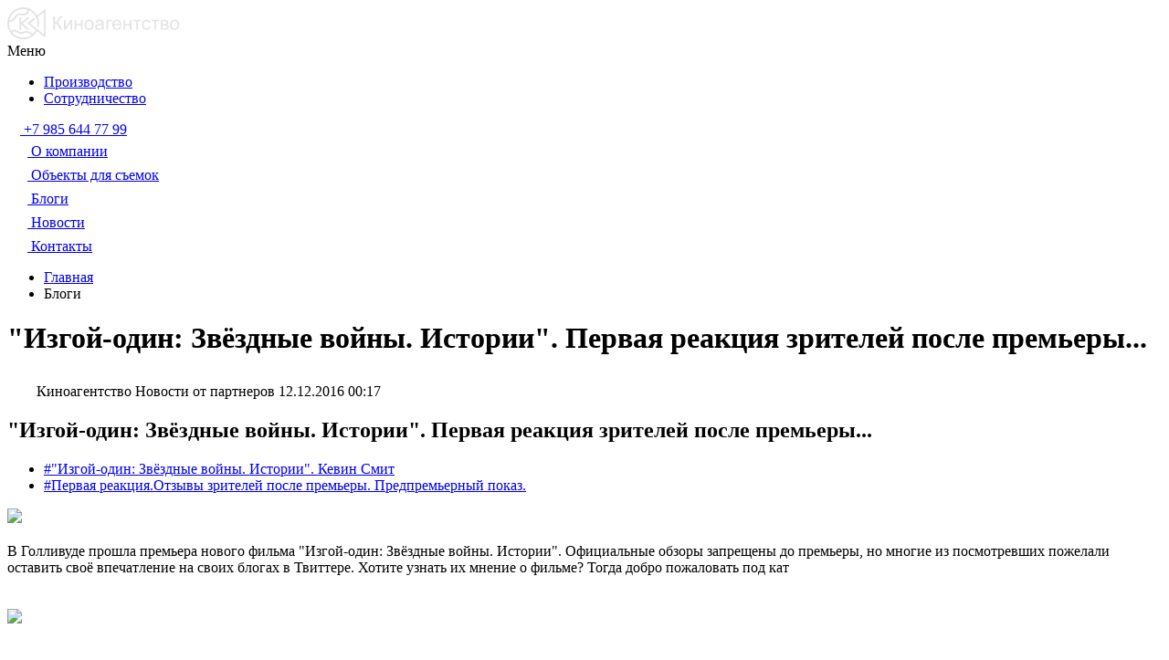

--- FILE ---
content_type: text/html; charset=UTF-8
request_url: https://kinoagentstvo.ru/blogs/izgoyodin-zvyezdnye-voyny-istorii-pervaya-reaktsiya-zriteley-posle-pre/
body_size: 20198
content:
<!DOCTYPE html>
<html lang="ru">
<head>
	<title>Новости: &quot;Изгой-один: Звёздные войны. Истории&quot;. Первая реакция зрителей после премьеры...</title>
	<meta http-equiv="X-UA-Compatible" content="IE=edge" />
	<meta name="viewport" content="width=device-width, initial-scale=1 , maximum-scale=1, user-scalable=0"><!-- responsive -->
	<meta http-equiv="Content-Type" content="text/html; charset=UTF-8" />
<meta name="robots" content="index, follow" />
<meta name="description" content="Интересное про кино в блоге о кино Киноагентства. Актуальные статьи про кино читайте без регистрации. Обзоры проката, новости про кино с фото и др. Свежие новости кинематографа, партнерство в сфере киноиндустрии и др." />
<script data-skip-moving="true">(function(w, d, n) {var cl = "bx-core";var ht = d.documentElement;var htc = ht ? ht.className : undefined;if (htc === undefined || htc.indexOf(cl) !== -1){return;}var ua = n.userAgent;if (/(iPad;)|(iPhone;)/i.test(ua)){cl += " bx-ios";}else if (/Windows/i.test(ua)){cl += ' bx-win';}else if (/Macintosh/i.test(ua)){cl += " bx-mac";}else if (/Linux/i.test(ua) && !/Android/i.test(ua)){cl += " bx-linux";}else if (/Android/i.test(ua)){cl += " bx-android";}cl += (/(ipad|iphone|android|mobile|touch)/i.test(ua) ? " bx-touch" : " bx-no-touch");cl += w.devicePixelRatio && w.devicePixelRatio >= 2? " bx-retina": " bx-no-retina";if (/AppleWebKit/.test(ua)){cl += " bx-chrome";}else if (/Opera/.test(ua)){cl += " bx-opera";}else if (/Firefox/.test(ua)){cl += " bx-firefox";}ht.className = htc ? htc + " " + cl : cl;})(window, document, navigator);</script>


<link href="https://fonts.googleapis.com/css2?family=Roboto:wght@100;300;400;500;700;900&display=swap" type="text/css"  rel="stylesheet" />
<link href="/bitrix/js/ui/design-tokens/dist/ui.design-tokens.min.css?174955861323463" type="text/css"  rel="stylesheet" />
<link href="/bitrix/js/ui/fonts/opensans/ui.font.opensans.min.css?17495577842320" type="text/css"  rel="stylesheet" />
<link href="/bitrix/js/main/popup/dist/main.popup.bundle.min.css?175276304428056" type="text/css"  rel="stylesheet" />
<link href="/bitrix/js/main/loader/dist/loader.bundle.min.css?17469937992029" type="text/css"  rel="stylesheet" />
<link href="/bitrix/js/main/core/css/core_viewer.min.css?174955888458384" type="text/css"  rel="stylesheet" />
<link href="/bitrix/cache/css/s1/kino2025/page_54162670ef22f02ae757044f96007d80/page_54162670ef22f02ae757044f96007d80_v1.css?175803493621243" type="text/css"  rel="stylesheet" />
<link href="/bitrix/cache/css/s1/kino2025/template_6fd236f9a5a1e9d258ee5d8f592b65c7/template_6fd236f9a5a1e9d258ee5d8f592b65c7_v1.css?1761209071243833" type="text/css"  data-template-style="true" rel="stylesheet" />







	<link href="/favicon.ico" rel="shortcut icon" type="image/x-icon" /><!-- favicon -->
	<link rel="preconnect" href="https://fonts.gstatic.com">

		<meta property="og:image" content="https://kinoagentstvo.ru/logo.png">
		
</head>

<body>
	<div id="panel"></div>
	<div id="wrapper" class="wrapper">
		<header id="header" class="site-header">
		<div class="site-header__top-content">
			<!-- logo -->
			<div class="site-logo">
				<a href="/" class="site-logo__link">
					<img class="site-logo__img" src="/local/templates/kino2025/images/logo.svg" alt="Киноагентство"/>
				</a>
			</div>
			<!-- nav-toggle -->
			<div class="nav-toggle">
				<span class="nav-toggle__text">Меню</span>
				<div class="nav-toggle__ico">
					<span class="nav-toggle__line"></span>
					<span class="nav-toggle__line"></span>
					<span class="nav-toggle__line"></span>
				</div>
			</div><!-- //nav-toggle-->
	
		</div><!-- //top-content -->
		<div class="site-header__content">
			<div class="top-line">
				<div class="container">
					<nav class="language nav">
		<ul class="nav__list">
		<li class="nav__item"><a class="nav__link" href="/production/"><span class="nav__text" >Производство</span></a></li>
		<li class="nav__item"><a href="/cooperation/" class="nav__link"><span class="nav__text">Сотрудничество</span></a></li>
	</ul>
</nav><!-- //nav -->					<div class="user-actions">
						<div class="user-actions__list">
							<div class="user-actions__item header-contact">
								<a href="tel:+74959989988" class="header-contact__links">
									<svg class="header-contact__ico" width="14" height="14" viewBox="0 0 14 14" fill="none" xmlns="http://www.w3.org/2000/svg">
										<path d="M13.6861 11.0639L11.524 8.90158C11.0934 8.47267 10.3802 8.4857 9.93459 8.93151L8.84532 10.0205C8.77651 9.9826 8.70527 9.94298 8.63038 9.90095C7.94252 9.51982 7.00107 8.99743 6.01039 8.00602C5.01677 7.01252 4.4939 6.06962 4.1116 5.38132C4.07126 5.3084 4.03261 5.2381 3.99444 5.17133L4.72549 4.44136L5.08491 4.0815C5.53124 3.63505 5.54355 2.92209 5.11391 2.49193L2.95183 0.329365C2.52219 -0.100195 1.80871 -0.0871634 1.36238 0.35929L0.753031 0.972137L0.769682 0.988667C0.56536 1.24938 0.394622 1.55007 0.267564 1.87433C0.15044 2.18299 0.0775198 2.47753 0.0441766 2.77267C-0.241312 5.13943 0.84023 7.30248 3.77539 10.2377C7.83268 14.2947 11.1023 13.9882 11.2434 13.9732C11.5506 13.9365 11.845 13.8631 12.1442 13.7469C12.4657 13.6214 12.7661 13.4509 13.0267 13.247L13.04 13.2588L13.6573 12.6543C14.1027 12.2079 14.1156 11.4948 13.6861 11.0639Z" fill="white"/>
									</svg>
									<span class="header-contact__text">
										+7 985 644 77 99
									</span>
								</a>
							</div>
													</div>
					</div><!-- //top-links -->
				</div>
			</div><!-- //top-line -->

			
<div class="kategorien-nav">
	<div class="kategorien-nav__list">
			<div class="kategorien-nav__item ">
			<a href="/about/" class="kategorien-nav__link">
				<svg class="kategorien-nav__ico" width="22" height="20" viewBox="0 0 22 20" fill="none" xmlns="http://www.w3.org/2000/svg"> 								<path d="M21.8677 10.304C21.6297 9.88093 21.0745 9.72227 20.625 9.98669L17.6106 11.7319L16.8438 12.1814V16.3592L17.5577 16.7823C17.5841 16.7823 17.5841 16.8087 17.6106 16.8087L20.5721 18.5275C20.7043 18.6332 20.8894 18.6861 21.0745 18.6861C21.5769 18.6861 21.9735 18.2895 21.9735 17.7871V14.2439L21.9999 10.7535C21.9999 10.5949 21.9735 10.4362 21.8677 10.304Z" fill="white"/> 								<path d="M4.25743 8.95573C6.61077 8.95573 8.51459 7.0519 8.51459 4.69857C8.51459 2.34523 6.61077 0.441406 4.25743 0.441406C1.90409 0.441406 0.000268468 2.34523 0.000268468 4.69857C-0.0261735 7.0519 1.90409 8.95573 4.25743 8.95573ZM4.25743 2.9534C5.23578 2.9534 6.0026 3.74666 6.0026 4.69857C6.0026 5.67692 5.20934 6.44374 4.25743 6.44374C3.30552 6.44374 2.51226 5.65048 2.51226 4.69857C2.48582 3.72021 3.27908 2.9534 4.25743 2.9534Z" fill="white"/> 								<path d="M15.0457 9.19411C14.3582 9.53785 13.5914 9.74939 12.7717 9.74939C11.7669 9.74939 10.815 9.45853 10.0218 8.92969H7.00736C6.2141 9.45853 5.26219 9.74939 4.2574 9.74939C3.4377 9.74939 2.67088 9.5643 1.98339 9.19411C1.37522 9.53785 0.952148 10.2253 0.952148 10.9657V17.4176C0.952148 18.6075 1.9305 19.5594 3.09395 19.5594H13.9616C15.1515 19.5594 16.1034 18.581 16.1034 17.4176V10.9657C16.077 10.2253 15.6539 9.53785 15.0457 9.19411Z" fill="white"/> 								<path d="M12.7718 8.95573C15.1251 8.95573 17.029 7.0519 17.029 4.69857C17.029 2.34523 15.1251 0.441406 12.7718 0.441406C10.4185 0.441406 8.51465 2.34523 8.51465 4.69857C8.51465 7.0519 10.4185 8.95573 12.7718 8.95573ZM12.7718 2.9534C13.7502 2.9534 14.517 3.74666 14.517 4.69857C14.517 5.67692 13.7237 6.44374 12.7718 6.44374C11.8199 6.44374 11.0266 5.65048 11.0266 4.69857C11.0266 3.72021 11.7935 2.9534 12.7718 2.9534Z" fill="white"/> 							</svg>				<span class="kategorien-nav__text">О компании</span>
			</a>
		</div>		
			<div class="kategorien-nav__item ">
			<a href="/photos/" class="kategorien-nav__link">
				<svg class="kategorien-nav__ico" width="22" height="22" viewBox="0 0 22 22" fill="none" xmlns="http://www.w3.org/2000/svg">                             <path d="M0.951172 17.9557C0.951172 19.0533 1.85361 19.9557 2.95117 19.9557H20C21.0975 19.9557 22 19.0533 22 17.9557V10.5898H0.951172V17.9557ZM8.92678 15.2728V13.0045C8.92678 12.9069 8.95117 12.8094 8.99995 12.7118C9.17068 12.4191 9.51215 12.3459 9.80483 12.4923L11.7804 13.6386L13.7317 14.7606C13.8292 14.8094 13.9024 14.8825 13.9512 14.9801C14.1219 15.2728 14.0243 15.6142 13.7317 15.785L11.8048 16.9069L11.7804 16.9313L9.85361 18.0533C9.75605 18.1264 9.6341 18.1508 9.51215 18.1508C9.19507 18.1508 8.92678 17.8825 8.92678 17.5655V15.2728Z" fill="white"></path>                             <path d="M14.2687 5.614L16.9516 2.3457L14.0979 2.614L11.3906 5.90662L14.2687 5.614Z" fill="white"></path>                             <path d="M9.39074 6.10225L12.0981 2.80957L9.22001 3.10225L6.5127 6.37054L9.39074 6.10225Z" fill="white"></path>                             <path d="M21.9027 4.88267L21.7807 3.71194C21.6832 2.71194 20.7807 1.95584 19.7807 2.0534L18.9515 2.12657L16.2441 5.41926L21.9027 4.88267Z" fill="white"></path>                             <path d="M2.80497 5.88225V6.7603L4.53668 6.58957L7.244 3.29688L2.51229 3.76029C1.90253 3.80907 1.39034 4.17493 1.09766 4.68712H1.63424C2.26839 4.66273 2.80497 5.19932 2.80497 5.88225Z" fill="white"></path>                             <path d="M12.4386 9.93158L9.43857 6.93164H6.53613L9.56052 9.93158H12.4386Z" fill="white"></path>                             <path d="M2.80483 6.93164V7.85847C2.80483 8.51701 2.26824 9.05359 1.60971 9.05359H0.951172V9.93164H7.56093L4.53654 6.93164H2.80483Z" fill="white"></path>                             <path d="M17.3175 9.93158L14.3175 6.93164H11.4395L14.4394 9.93158H17.3175Z" fill="white"></path>                             <path d="M16.3174 6.93164L19.3418 9.93158H22.0003V6.93164H16.3174Z" fill="white"></path>                             <path d="M2.07317 7.85797V5.88236C2.07317 5.61407 1.85366 5.41895 1.60976 5.41895H0.463415C0.195122 5.41895 0 5.63846 0 5.88236V7.85797C0 8.12626 0.219512 8.32138 0.463415 8.32138H1.60976C1.87805 8.32144 2.07317 8.10187 2.07317 7.85797Z" fill="white"></path>                         </svg>				<span class="kategorien-nav__text">Объекты для съемок</span>
			</a>
		</div>		
			<div class="kategorien-nav__item kategorien-nav__item_active">
			<a href="/blogs/" class="kategorien-nav__link">
				<svg class="kategorien-nav__ico" width="22" height="22" viewBox="0 0 22 22" fill="none" xmlns="http://www.w3.org/2000/svg"> 								<g clip-path="url(#clip0)"> 									<path d="M19.3436 5.39064L16.6092 2.65625L11.5176 7.79051L14.2525 10.5252L19.3436 5.39064Z" fill="white"/> 									<path d="M9.06798 12.1312C8.84659 12.6627 9.38034 13.1958 9.91158 12.9738L13.1848 11.2805L10.7597 8.85547L9.06798 12.1312Z" fill="white"/> 									<path d="M21.811 2.92305C22.0628 2.67128 22.0628 2.26324 21.811 2.01147L19.9882 0.188828C19.7364 -0.0629425 19.3284 -0.0629425 19.0766 0.188828L17.5205 1.74493L20.2547 4.47932L21.811 2.92305Z" fill="white"/> 									<path d="M1.9336 18.0898H2.57813V21.3555C2.57813 21.616 2.7349 21.8515 2.97592 21.9508C3.21343 22.05 3.49222 21.9971 3.67836 21.8112L7.39969 18.0898H14.9102C15.9763 18.0898 16.8438 17.2224 16.8438 16.1562V9.75676L14.8106 11.7899C14.6332 11.9675 14.4261 12.1071 14.1938 12.2046L10.5035 14.1181C10.168 14.2629 9.91622 14.314 9.65942 14.314C9.46757 14.314 9.2826 14.277 9.10384 14.2227H4.51172C4.15538 14.2227 3.86719 13.9343 3.86719 13.5781C3.86719 13.2218 4.15538 12.9336 4.51172 12.9336H7.7755C7.64828 12.5116 7.70283 12.0546 7.87823 11.6351L9.86721 7.77231C9.92377 7.62947 10.0636 7.42168 10.2405 7.24493L12.2862 5.19922H1.9336C0.867432 5.19922 0 6.06665 0 7.13281V16.1562C0 17.2224 0.867432 18.0898 1.9336 18.0898Z" fill="white"/> 								</g> 								<defs> 									<clipPath id="clip0"> 										<rect width="22" height="22" fill="white"/> 									</clipPath> 								</defs> 							</svg>				<span class="kategorien-nav__text">Блоги</span>
			</a>
		</div>		
			<div class="kategorien-nav__item ">
			<a href="/last_news/" class="kategorien-nav__link">
				<svg class="kategorien-nav__ico" xmlns="http://www.w3.org/2000/svg" version="1.1" xmlns:xlink="http://www.w3.org/1999/xlink" width="22" height="22" x="0" y="0" viewBox="0 0 384 384" style="enable-background:new 0 0 512 512" xml:space="preserve" class=""><g><path d="M373.332 0H96c-5.89 0-10.668 4.777-10.668 10.668v320a52.81 52.81 0 0 1-10.934 32h256.27c29.441-.031 53.3-23.89 53.332-53.336V10.668C384 4.778 379.223 0 373.332 0zm-64 277.332H160c-5.89 0-10.668-4.773-10.668-10.664S154.109 256 160 256h149.332c5.89 0 10.668 4.777 10.668 10.668s-4.777 10.664-10.668 10.664zm0-64H160c-5.89 0-10.668-4.773-10.668-10.664S154.109 192 160 192h149.332c5.89 0 10.668 4.777 10.668 10.668s-4.777 10.664-10.668 10.664zm0-64H160c-5.89 0-10.668-4.773-10.668-10.664S154.109 128 160 128h149.332c5.89 0 10.668 4.777 10.668 10.668s-4.777 10.664-10.668 10.664zm0-64H160c-5.89 0-10.668-4.773-10.668-10.664S154.109 64 160 64h149.332C315.222 64 320 68.777 320 74.668s-4.777 10.664-10.668 10.664zM53.332 42.668H10.668C4.778 42.668 0 47.441 0 53.332v277.336c0 17.672 14.328 32 32 32s32-14.328 32-32V53.332c0-5.89-4.777-10.664-10.668-10.664zm0 0" fill="#ffffff" opacity="1" data-original="#000000" class=""></path></g></svg>				<span class="kategorien-nav__text">Новости</span>
			</a>
		</div>		
			<div class="kategorien-nav__item ">
			<a href="/contacts/" class="kategorien-nav__link">
				<svg class="kategorien-nav__ico" xmlns="http://www.w3.org/2000/svg" version="1.1" xmlns:xlink="http://www.w3.org/1999/xlink" width="22" height="22" x="0" y="0" viewBox="0 0 512 512" style="enable-background:new 0 0 512 512" xml:space="preserve" class=""><g><path fill-rule="evenodd" d="M189.279 107.079h284.235L304.693 222.812l-114.834-78.723c4.372-11.707 4.409-24.94-.58-37.01zm-74.337 67.172 41.43-25.226c12.295-7.486 16.376-23.458 9.178-35.925l-37.403-64.784c-3.837-6.647-9.645-10.923-17.131-12.613-7.487-1.691-14.567-.326-20.889 4.027L21.915 86.694C-10.554 201.098 135.355 448.778 247.259 477l74.778-35.591c6.93-3.298 11.653-8.748 13.932-16.077s1.48-14.496-2.358-21.143l-37.403-64.784c-7.197-12.467-23.07-16.919-35.701-10.014l-42.561 23.266c-42.09-37.433-91.63-123.238-103.004-178.406zm379.216-52.288L311.443 247.221c-4.275 2.918-9.768 2.69-13.741-.165l-121.3-83.155a50.509 50.509 0 0 1-7.549 5.624l-26.204 15.954c13.767 44.43 47.832 103.432 79.426 137.569l26.919-14.716c24.052-13.148 54.292-4.666 67.997 19.073l23.196 40.176h135.108c10.668 0 19.396-8.728 19.396-19.396v-221.71a19.25 19.25 0 0 0-.533-4.512z" clip-rule="evenodd" fill="#ffffff" opacity="1" data-original="#000000"></path></g></svg>				<span class="kategorien-nav__text">Контакты</span>
			</a>
		</div>		
		</div>
</div>
 
		</div>
	</header><!-- //site-header -->
    <main id="main" class="main ">
		<link href="/bitrix/css/main/font-awesome.css?174699379928777" type="text/css" rel="stylesheet" />
<div class="breadcrumbs" itemprop="http://schema.org/breadcrumb" itemscope itemtype="http://schema.org/BreadcrumbList">
	<div class="container">
	<ul class="breadcrumbs__list">
			<li class="breadcrumbs__item" id="bx_breadcrumb_0" itemprop="itemListElement" itemscope itemtype="http://schema.org/ListItem">
				<a class="breadcrumbs__link" href="/" title="Главная" itemprop="item">
					<span itemprop="name">Главная</span>
				</a>
				<meta itemprop="position" content="1" />
			</li>
			<li class="breadcrumbs__item">
				<span class="breadcrumbs__link">Блоги</span>
			</li></ul></div></div> 
	<div class="page page_blog">
				<div class="main__title">
			<div class="container">
				<h1 class="main__title-text">&quot;Изгой-один: Звёздные войны. Истории&quot;. Первая реакция зрителей после премьеры...</h1>
			</div>
		</div>
				<div class="main__content">
			 
			<div class="section">
				<div class="container">
					<div class="news_header">
	<span class="banner__info banner-info">
		<span class="banner-info__ico">
			<svg width="28" height="23" viewBox="0 0 28 23" fill="none" xmlns="http://www.w3.org/2000/svg">
				<path d="M27.2308 1.71074C27.013 1.6013 26.7551 1.6301 26.5602 1.77986L21.396 5.84648C20.1236 3.58853 18.1176 1.80867 15.6988 0.829452V0.812171L15.1887 0.633609C15.1314 0.616329 15.0741 0.599048 15.0168 0.576008C14.9308 0.547208 14.8506 0.518407 14.7646 0.495367C14.6901 0.472327 14.6156 0.449286 14.5353 0.432006C14.3748 0.385925 14.2144 0.345605 14.0481 0.305284C13.9622 0.282244 13.8762 0.264964 13.7902 0.247683C13.71 0.230403 13.624 0.213123 13.5438 0.201603C13.4521 0.184323 13.3604 0.167042 13.2686 0.149762C13.1884 0.138242 13.1082 0.126722 13.0279 0.115202C12.9305 0.103681 12.8273 0.0864012 12.7299 0.074881C12.6554 0.069121 12.5809 0.0576008 12.5063 0.0518407C12.3917 0.0403206 12.2771 0.0345605 12.1624 0.0230403C12.0994 0.0172802 12.0421 0.0115202 11.979 0.0115202C11.8014 0.00576008 11.6179 0 11.4403 0C11.2569 0 11.0734 0.00576008 10.8958 0.0115202C10.8213 0.0172802 10.7525 0.0230403 10.678 0.0288004C10.5748 0.0345605 10.4716 0.0403206 10.3685 0.0518407C10.271 0.0633609 10.1793 0.074881 10.0819 0.0806411C10.0074 0.0921613 9.92712 0.0979214 9.85261 0.109442C9.74371 0.126722 9.62908 0.144002 9.52018 0.161282C9.4686 0.172802 9.41701 0.178562 9.36543 0.190083C9.2336 0.213123 9.10751 0.241923 8.98141 0.270724C8.96422 0.276484 8.94702 0.276484 8.92983 0.282244C6.87218 0.74881 5.02661 1.76834 3.55359 3.17956C3.5192 3.21412 3.48481 3.24869 3.45042 3.28325C3.37591 3.35813 3.3014 3.43301 3.23262 3.50789C3.18104 3.56549 3.12372 3.61733 3.07214 3.67493C3.01482 3.73829 2.9575 3.79589 2.90019 3.85925C2.83141 3.93413 2.76263 4.01478 2.69385 4.09542C2.65373 4.1415 2.61361 4.19334 2.57349 4.23942C2.48751 4.34886 2.40154 4.4583 2.31557 4.56774C2.29837 4.59078 2.28118 4.61382 2.26398 4.63686C1.82838 5.21863 1.45009 5.84648 1.13486 6.50889C1.13486 6.51465 1.12912 6.52041 1.12912 6.52617C1.05461 6.68169 0.980103 6.84298 0.911324 7.00426C0.905592 7.02154 0.899861 7.03882 0.888397 7.05034C0.82535 7.2001 0.768034 7.35562 0.710718 7.50538C0.704986 7.52843 0.693523 7.55147 0.687792 7.57451C0.636207 7.72427 0.584623 7.87403 0.533038 8.02955C0.527307 8.05259 0.515844 8.08139 0.510112 8.10443C0.464259 8.25996 0.418407 8.41548 0.378285 8.57676C0.372554 8.5998 0.366822 8.61708 0.361091 8.64012C0.315238 8.82444 0.269385 9.00877 0.234995 9.19885L0.166216 9.53869L0.171948 9.54445C0.057316 10.1781 0 10.829 0 11.4971C0 14.2274 0.957177 16.7388 2.54483 18.7145V18.726L2.68239 18.8931C2.77409 19.0025 2.8658 19.1062 2.96324 19.2099C2.96897 19.2156 2.9747 19.2214 2.98043 19.2329C3.09506 19.3596 3.21543 19.4864 3.33579 19.6073C3.34725 19.6188 3.35872 19.6304 3.37018 19.6419C3.49054 19.7628 3.61664 19.8838 3.74273 19.999C3.74846 20.0048 3.75993 20.0163 3.76566 20.022C4.55662 20.7421 5.43929 21.3469 6.385 21.8134C6.42512 21.8365 6.47097 21.8537 6.51109 21.8768C6.61999 21.9286 6.73463 21.9805 6.84926 22.0323C6.91804 22.0611 6.99255 22.0957 7.06133 22.1245C7.15876 22.1648 7.2562 22.2051 7.35937 22.2397C7.45108 22.2742 7.53705 22.3088 7.62876 22.3434C7.71473 22.3722 7.80643 22.4067 7.89241 22.4355C7.99558 22.4701 8.10448 22.5046 8.20765 22.5334C8.28789 22.5565 8.36813 22.5795 8.44837 22.6026C8.563 22.6314 8.68337 22.6659 8.798 22.689C8.87251 22.7062 8.94702 22.7235 9.02153 22.7408C9.14763 22.7696 9.27372 22.7926 9.39982 22.8157C9.4686 22.8272 9.53738 22.8445 9.61189 22.856C9.74371 22.879 9.88127 22.8963 10.0131 22.9136C10.0761 22.9194 10.1449 22.9309 10.208 22.9366C10.3513 22.9539 10.5003 22.9654 10.6436 22.9712C10.7009 22.977 10.7582 22.9827 10.8155 22.9827C11.0161 22.9942 11.2225 23 11.4288 23C11.5836 23 11.7326 22.9942 11.8873 22.9885C11.9389 22.9885 11.9962 22.9827 12.0478 22.977C12.1453 22.9712 12.237 22.9654 12.3344 22.9597C12.4032 22.9539 12.472 22.9482 12.5407 22.9424C12.6152 22.9366 12.6955 22.9251 12.77 22.9194C12.8502 22.9078 12.9305 22.9021 13.0165 22.8906C13.068 22.8848 13.1139 22.8733 13.1597 22.8675C15.2002 22.5507 17.1375 21.6867 18.7423 20.3446L19.2238 19.9414L19.2066 19.9241C20.0606 19.1292 20.8057 18.2019 21.3903 17.1593L26.5488 21.2201C26.6634 21.3123 26.8009 21.3584 26.9385 21.3584C27.0302 21.3584 27.1276 21.3353 27.2194 21.295C27.4372 21.1856 27.5747 20.9667 27.5747 20.719V2.28675C27.5862 2.04483 27.4486 1.82019 27.2308 1.71074ZM1.58192 8.97997C1.58765 8.95116 1.59912 8.92236 1.60485 8.89356C1.63924 8.76108 1.67936 8.6286 1.71948 8.49612C1.72521 8.47308 1.73094 8.4558 1.73667 8.43276C1.78253 8.28876 1.82838 8.14475 1.87996 8.00075C1.87996 7.99499 1.8857 7.98923 1.8857 7.98347C2.16654 7.21162 2.54483 6.48009 2.99189 5.80616C2.99762 5.79464 3.00909 5.78312 3.01482 5.7716C3.09506 5.65064 3.1753 5.53544 3.26128 5.42024C3.27274 5.40296 3.28994 5.38567 3.3014 5.36263C3.38164 5.25319 3.46762 5.14951 3.54786 5.04583C3.56505 5.02279 3.58225 5.00551 3.59944 4.98247C3.68542 4.87303 3.77712 4.76935 3.86883 4.66567C3.88029 4.64839 3.89749 4.63686 3.90895 4.61958C4.00639 4.51014 4.10955 4.40646 4.20699 4.30278C4.27577 4.23366 4.34455 4.1703 4.41333 4.10118C4.44772 4.06662 4.48211 4.03206 4.5165 4.00326C4.59674 3.92837 4.68271 3.85349 4.76296 3.77861C4.78588 3.76133 4.80881 3.73829 4.83174 3.72101C4.92344 3.64037 5.02088 3.55973 5.11832 3.48485C5.12405 3.47909 5.13551 3.47333 5.14124 3.46757C6.42512 2.45379 7.95546 1.7453 9.60616 1.44578C9.65201 1.44002 9.69786 1.4285 9.74371 1.42274C9.83542 1.40546 9.92712 1.39394 10.0246 1.38242C10.0933 1.3709 10.1679 1.36514 10.2366 1.35362C10.3169 1.3421 10.3971 1.33634 10.4774 1.33058C10.5691 1.31906 10.6665 1.3133 10.7582 1.30754C10.8213 1.30178 10.8843 1.29602 10.9416 1.29602C11.1021 1.29026 11.2626 1.2845 11.4231 1.2845C11.6409 1.2845 11.8529 1.29602 12.0707 1.30754C12.1281 1.3133 12.1854 1.3133 12.2427 1.31906C12.4204 1.33058 12.5923 1.35362 12.77 1.37666C12.8101 1.38242 12.8502 1.38818 12.8904 1.39394C13.1082 1.4285 13.326 1.46306 13.538 1.50914C13.561 1.5149 13.5839 1.52066 13.6125 1.52642C13.8074 1.56674 13.9966 1.61858 14.1857 1.67042C14.2086 1.67618 14.2316 1.68194 14.2545 1.6877L13.9622 3.39845C13.8017 3.66917 12.7987 5.06311 9.48006 4.44102C7.10718 3.99174 6.30476 5.18983 5.45075 6.45705C4.9521 7.2001 4.3904 8.04107 3.39311 8.80716C2.51617 9.48109 1.95447 9.37165 1.55326 9.08941C1.56473 9.05485 1.57619 9.01453 1.58192 8.97997ZM12.9018 21.6061C12.8846 21.6061 12.8674 21.6118 12.856 21.6118C12.6324 21.6464 12.4089 21.6694 12.1854 21.6867C12.1624 21.6867 12.1453 21.6867 12.1223 21.6925C11.8931 21.7097 11.6695 21.7155 11.4345 21.7155C11.2569 21.7155 11.0734 21.7097 10.8958 21.6982C10.8499 21.6982 10.8041 21.6925 10.7582 21.6867C10.6264 21.6752 10.4946 21.6694 10.3627 21.6521C10.3111 21.6464 10.2596 21.6406 10.2022 21.6291C10.0819 21.6118 9.95578 21.6003 9.83542 21.5773C9.7781 21.5657 9.72079 21.5542 9.66347 21.5485C9.54884 21.5254 9.43421 21.5081 9.31958 21.4851C9.25653 21.4736 9.19348 21.4563 9.13043 21.439C9.02726 21.416 8.91836 21.3872 8.8152 21.3641C8.74642 21.3469 8.67191 21.3238 8.60313 21.3065C8.51142 21.2777 8.41398 21.2489 8.32228 21.2201C8.24204 21.1971 8.16179 21.1683 8.08728 21.1395C8.00704 21.1107 7.9268 21.0819 7.84656 21.0531C7.76058 21.0185 7.66888 20.984 7.5829 20.9494C7.51985 20.9206 7.45108 20.8976 7.38803 20.8688C7.29059 20.8284 7.19315 20.7824 7.09572 20.7363C7.04413 20.7132 6.99828 20.6902 6.94669 20.6614C6.83779 20.6096 6.72889 20.552 6.62573 20.4944C6.59134 20.4771 6.56268 20.4598 6.52829 20.4425C6.40793 20.3734 6.28756 20.31 6.17293 20.2352C6.16147 20.2294 6.15 20.2236 6.14427 20.2179C5.31892 19.711 4.57381 19.0889 3.92041 18.3747C3.91468 18.3689 3.90895 18.3631 3.90322 18.3574C3.86883 18.3171 3.82871 18.271 3.79432 18.2307C3.80578 17.9599 3.85736 17.6662 4.03504 17.4934C4.20126 17.3263 4.4993 17.263 4.91771 17.2918C5.80611 17.3551 6.43658 17.7238 7.10718 18.1155C8.19045 18.7433 9.41701 19.4576 11.5721 18.6454C13.6985 17.8447 16.0427 18.5532 17.3839 19.7686C16.0771 20.719 14.5353 21.3641 12.9018 21.6061ZM26.3195 19.3942L21.5795 15.6617L16.2777 11.4971L19.6995 8.8014C19.9746 8.58252 20.0262 8.18507 19.8084 7.90283C19.5906 7.62635 19.1951 7.57451 18.9143 7.79339L14.8506 10.9902C14.6958 11.1112 14.6041 11.2955 14.6041 11.4914C14.6041 11.6872 14.6958 11.8715 14.8506 11.9925L20.3758 16.3413C19.8485 17.3206 19.1665 18.1961 18.3698 18.9449C16.7649 17.3954 13.8877 16.4047 11.1308 17.4473C9.53164 18.0463 8.78654 17.6143 7.74339 17.0095C7.01547 16.5833 6.19012 16.1052 5.00942 16.0188C4.21272 15.9612 3.58225 16.1455 3.14665 16.5775C3.03201 16.6927 2.92885 16.8194 2.8486 16.9634C1.84557 15.3794 1.26095 13.5074 1.26095 11.4914C1.26095 11.1227 1.28388 10.7598 1.31827 10.4085C1.58192 10.5179 1.87996 10.5928 2.2124 10.5928C2.76836 10.5928 3.42749 10.3912 4.16114 9.82094C5.32465 8.92812 5.97232 7.95467 6.49963 7.1713C7.31352 5.95592 7.68607 5.3972 9.2508 5.69096C13.9564 6.57225 15.1142 3.95718 15.1601 3.84197L15.1887 3.77285L15.4696 2.11395C19.069 3.68645 21.5967 7.29802 21.5967 11.4856C21.5967 12.171 21.5279 12.8565 21.396 13.5247C21.3273 13.8703 21.5508 14.2044 21.8947 14.2792C22.2386 14.3484 22.571 14.1237 22.6455 13.7781C22.7946 13.0293 22.8748 12.2575 22.8748 11.4914C22.8748 9.90158 22.5538 8.39244 21.9692 7.01002L26.3138 3.58853V19.3942H26.3195Z" fill="white"></path>
				<path d="M15.4869 7.40723H14.226C14.1629 7.40723 14.1056 7.43027 14.0598 7.47059L9.99034 11.0418V7.66067C9.99034 7.51667 9.87571 7.40723 9.73815 7.40723H8.99877C8.86121 7.40723 8.74658 7.52243 8.74658 7.66067V15.9437C8.74658 16.0877 8.86121 16.1971 8.99877 16.1971H9.73242C9.86997 16.1971 9.98461 16.0819 9.98461 15.9437V12.1247L14.0197 16.128C14.0655 16.1741 14.1286 16.2029 14.1973 16.2029H15.4583C15.5615 16.2029 15.6532 16.1395 15.6933 16.0416C15.7334 15.9437 15.7105 15.8342 15.636 15.7593L11.2742 11.5602L15.6474 7.85651C15.7277 7.78739 15.7563 7.67219 15.7219 7.57427C15.6875 7.47635 15.5901 7.40723 15.4869 7.40723Z" fill="white"></path>
			</svg>
		</span>
		<span class="banner-info__content">
			<span class="banner-info__text">Киноагентство Новости от партнеров </span>
			<span class="banner-info__date">12.12.2016 00:17</span>
		</span>
	</span>
	<h2 class="banner__title">&quot;Изгой-один: Звёздные войны. Истории&quot;. Первая реакция зрителей после премьеры...</h2>
			<ul class="tags__list">
		
			<li class="tags__item">
				<a href="/blogs/?tags=%26quot%3B%D0%98%D0%B7%D0%B3%D0%BE%D0%B9-%D0%BE%D0%B4%D0%B8%D0%BD%3A+%D0%97%D0%B2%D1%91%D0%B7%D0%B4%D0%BD%D1%8B%D0%B5+%D0%B2%D0%BE%D0%B9%D0%BD%D1%8B.+%D0%98%D1%81%D1%82%D0%BE%D1%80%D0%B8%D0%B8%26quot%3B.+%D0%9A%D0%B5%D0%B2%D0%B8%D0%BD+%D0%A1%D0%BC%D0%B8%D1%82" class="tags__link">#&quot;Изгой-один: Звёздные войны. Истории&quot;. Кевин Смит</a>
			</li>
		
			<li class="tags__item">
				<a href="/blogs/?tags=%D0%9F%D0%B5%D1%80%D0%B2%D0%B0%D1%8F+%D1%80%D0%B5%D0%B0%D0%BA%D1%86%D0%B8%D1%8F.%D0%9E%D1%82%D0%B7%D1%8B%D0%B2%D1%8B+%D0%B7%D1%80%D0%B8%D1%82%D0%B5%D0%BB%D0%B5%D0%B9+%D0%BF%D0%BE%D1%81%D0%BB%D0%B5+%D0%BF%D1%80%D0%B5%D0%BC%D1%8C%D0%B5%D1%80%D1%8B.+%D0%9F%D1%80%D0%B5%D0%B4%D0%BF%D1%80%D0%B5%D0%BC%D1%8C%D0%B5%D1%80%D0%BD%D1%8B%D0%B9+%D0%BF%D0%BE%D0%BA%D0%B0%D0%B7." class="tags__link">#Первая реакция.Отзывы зрителей после премьеры. Предпремьерный показ.</a>
			</li>
				</ul>
	</div>
<div class="section__content">
	<div class="post">
			
							<img src="http://ic.pics.livejournal.com/dubikvit/65747770/2785694/2785694_900.jpg" id="popup_880872891" border="0" data-bx-viewer="image" data-bx-src="http://ic.pics.livejournal.com/dubikvit/65747770/2785694/2785694_900.jpg" /><br /><br /> В Голливуде прошла премьера нового фильма "Изгой-один: Звёздные войны. Истории". Официальные обзоры запрещены до премьеры, но многие из посмотревших пожелали оставить своё впечатление на своих блогах в Твиттере. Хотите узнать их мнение о фильме? Тогда добро пожаловать под кат<br /><br /><br /><img src="http://ic.pics.livejournal.com/dubikvit/65747770/2783283/2783283_600.jpg" id="popup_876414525" border="0" data-bx-viewer="image" data-bx-src="http://ic.pics.livejournal.com/dubikvit/65747770/2783283/2783283_600.jpg" /><br /><br /><br />Я только что посмотрел "Изгой-один". Я хочу сказать, что это... это наверное лучший фильм "Звездных в<br />ойн"!!! Жду не дождусь ...<br /><img src="http://ic.pics.livejournal.com/dubikvit/65747770/2783566/2783566_600.jpg" id="popup_294755844" border="0" data-bx-viewer="image" data-bx-src="http://ic.pics.livejournal.com/dubikvit/65747770/2783566/2783566_600.jpg" /><br /><br />"Изгой-один". Это было потрясающе!<br /><br /><br /><br /><img src="http://ic.pics.livejournal.com/dubikvit/65747770/2783845/2783845_600.jpg" id="popup_1525496639" border="0" data-bx-viewer="image" data-bx-src="http://ic.pics.livejournal.com/dubikvit/65747770/2783845/2783845_600.jpg" /><br /><br />"Изгой-один" = отлично! Люди вокруг меня говорят, что он лучше "Пробуждения силы". Поздравляю Disney (Lucasfilm)<br /><br /><br /><img src="http://ic.pics.livejournal.com/dubikvit/65747770/2784227/2784227_600.jpg" id="popup_1327691223" border="0" data-bx-viewer="image" data-bx-src="http://ic.pics.livejournal.com/dubikvit/65747770/2784227/2784227_600.jpg" /><br /><br />Поздравляем #GarethEdwards за действительно удивительный фильм! Благодарим Вас за слова вдохновения!<br /><br /><br /><img src="http://ic.pics.livejournal.com/dubikvit/65747770/2784482/2784482_600.jpg" id="popup_1000689011" border="0" data-bx-viewer="image" data-bx-src="http://ic.pics.livejournal.com/dubikvit/65747770/2784482/2784482_600.jpg" /><br /><br />Это было на самом деле ИЗУМИТЕЛЬНО!!! Супер весело и интересно. Связи с эпизодом 4 великолепны<br /><br /><br /><img src="http://ic.pics.livejournal.com/dubikvit/65747770/2784555/2784555_600.jpg" id="popup_647698312" border="0" data-bx-viewer="image" data-bx-src="http://ic.pics.livejournal.com/dubikvit/65747770/2784555/2784555_600.jpg" /><br /><br />"Изгой-один". Сеанс только что закончился. О Мой Бог!<br /><br /><br /><img src="http://ic.pics.livejournal.com/dubikvit/65747770/2784991/2784991_600.jpg" id="popup_1511555897" border="0" data-bx-viewer="image" data-bx-src="http://ic.pics.livejournal.com/dubikvit/65747770/2784991/2784991_600.jpg" /><br /><br />Когда последний раз мне нравились "Звёздные войны" так же как "Изгой-один", был 1977 год<br /><br /><br /><img src="http://ic.pics.livejournal.com/dubikvit/65747770/2785263/2785263_600.jpg" id="popup_1241939192" border="0" data-bx-viewer="image" data-bx-src="http://ic.pics.livejournal.com/dubikvit/65747770/2785263/2785263_600.jpg" /><br /><br />Ситх господень! "Изгой-один" просто невероятно классное кино! Нет, правда уровня "Империя наносит ответный удар"! Великолепная часть вселенной "Звёздных войн"<br /><br /><br /><img src="http://ic.pics.livejournal.com/dubikvit/65747770/2785466/2785466_600.jpg" id="popup_157113296" border="0" data-bx-viewer="image" data-bx-src="http://ic.pics.livejournal.com/dubikvit/65747770/2785466/2785466_600.jpg" /><br /><br />"Изгой-один" - это ФАНТАСТИКА! Невероятное действие, как планетарное так и межзвездное - выглядит шикарно. Самое главное, что это чувствуется, как Star Wars<br /><br /><br />Ну и так далее. Похоже, если судить по этим отзывам, фильм удался. Смущает одно. Это предпремьерный показ. На нём были люди, так сказать приближенные. Например из представленных выше отзывов есть режиссеры (Кевин Смит), актеры (Рэйн Уилсон, Уил Уитон), кинокритики (Борис Кит, Скотт Файнберг). Это вполне может быть один из рекламных ходов перед премьерой<br /><br /><img src="http://ic.pics.livejournal.com/dubikvit/65747770/2785935/2785935_900.jpg" id="popup_675366225" border="0" data-bx-viewer="image" data-bx-src="http://ic.pics.livejournal.com/dubikvit/65747770/2785935/2785935_900.jpg" /><br /><br /><br /><B><noindex><a href="http://Источники...http://dubikvit.livejournal.com/500960.html" target="_blank" rel="nofollow">Источник</a></noindex></B>			</div>

			<div class="post__socials socials">
			<span class="socials__title">Поделиться</span>
			<noindex>
			<ul class="social-list social-list_tertiary"><li class="social-item"><a href="http://www.facebook.com/share.php?u=https://www.kinoagentstvo.ru/blogs/izgoyodin-zvyezdnye-voyny-istorii-pervaya-reaktsiya-zriteley-posle-pre/&t=&quot;Изгой-один: Звёздные войны. Истории&quot;. Первая реакция зрителей после премьеры..." onclick="return fbs_click('https://www.kinoagentstvo.ru/blogs/izgoyodin-zvyezdnye-voyny-istorii-pervaya-reaktsiya-zriteley-posle-pre/', '&quot;Изгой-один: Звёздные войны. Истории&quot;. Первая реакция зрителей после премьеры...');" target="_blank" class="facebook" title="Facebook"></a>
</li><li class="social-item"><a href="http://twitter.com/home/?status=https://www.kinoagentstvo.ru/blogs/izgoyodin-zvyezdnye-voyny-istorii-pervaya-reaktsiya-zriteley-posle-pre/+&quot;Изгой-один: Звёздные войны. Истории&quot;. Первая реакция зрителей после премьеры..." onclick="return twitter_click_1('https://www.kinoagentstvo.ru/blogs/izgoyodin-zvyezdnye-voyny-istorii-pervaya-reaktsiya-zriteley-posle-pre/');" target="_blank" class="twitter" title="Twitter"></a>
</li><li class="social-item"><a href="http://vkontakte.ru/share.php?url=https://www.kinoagentstvo.ru/blogs/izgoyodin-zvyezdnye-voyny-istorii-pervaya-reaktsiya-zriteley-posle-pre/" onclick="return vk_click('https://www.kinoagentstvo.ru/blogs/izgoyodin-zvyezdnye-voyny-istorii-pervaya-reaktsiya-zriteley-posle-pre/');" target="_blank" class="vk" title="ВКонтакте"></a>
</li></ul>			</noindex>
		</div>
		</div><div class="post__comments comments">
</div>
<br>
					</div>
			</div>
		</div>
	</div>
	    </main><!-- //middle -->
    <!-- partial:parts/_footer.html -->
    <footer id="footer" class="site-footer">
        <div class="site-footer__company-name">kinoagentstvo.ru</div>
		<div class="container">
			<div class="site-footer__content">
				<div class="row">
					<div class="col col-3 col-tab-12">
						<div class="site-footer__info">
							    <div class="site-sooter__widgets widgets">
        <div class="widgets__list">
							                                    <div class="widgets__item" id="bx_3218110189_366419">
						                            <a href="/" class="widgets__link">
						
                            <img class="widgets__img" src="/upload/iblock/d10/8qqa2o258pjbndeom53qi3wq9it0k6j2.jpg" alt="Баннер 1" title="Баннер 1">

						                            </a>
						                    </div>
                							                                    <div class="widgets__item" id="bx_3218110189_366420">
						
                            <img class="widgets__img" src="/upload/iblock/a65/6ksrbdhjfwgnq182ggawg344xmwtk3cv.jpg" alt="Баннер 2" title="Баннер 2">

						                    </div>
                			        </div>
    </div>
                            <div class="socials">
								<ul class="social-list social-list_secondary">
									<li class="social-item">
										<a href="https://vk.com/kinoagentstvo" target="_blank" class="social-item__link">
											<svg width="24" height="14" viewBox="0 0 24 14" fill="none" xmlns="http://www.w3.org/2000/svg">
												<path d="M23.0063 11.2106C22.2918 10.3536 21.4509 9.6221 20.6552 8.84536C19.9374 8.14523 19.8922 7.73908 20.4692 6.931C21.0989 6.04906 21.7762 5.20094 22.4117 4.32298C23.0048 3.50247 23.6112 2.6842 23.9234 1.70177C24.1213 1.07675 23.9462 0.800677 23.3053 0.691242C23.1949 0.672091 23.0807 0.671097 22.9683 0.671097L19.1657 0.66662C18.6974 0.659656 18.4384 0.863851 18.2728 1.27896C18.0492 1.84006 17.8186 2.40066 17.5523 2.94211C16.9479 4.16977 16.2729 5.35639 15.3265 6.3612C15.1178 6.5828 14.887 6.86286 14.5383 6.74745C14.1021 6.58827 13.9735 5.86949 13.9807 5.62649L13.977 1.23742C13.8924 0.61041 13.7534 0.330855 13.1309 0.208984L9.18077 0.209731C8.6535 0.209731 8.38911 0.413428 8.10757 0.743224C7.94516 0.933739 7.89616 1.05735 8.22994 1.12052C8.88555 1.24488 9.25489 1.66919 9.35288 2.32654C9.51007 3.37687 9.49913 4.43142 9.4086 5.48597C9.38198 5.79388 9.32901 6.10104 9.20689 6.38856C9.01587 6.84047 8.70747 6.9325 8.30231 6.65443C7.93546 6.40273 7.67779 6.04757 7.42559 5.69091C6.47824 4.35233 5.72239 2.90879 5.10608 1.39187C4.928 0.953637 4.62083 0.688009 4.15648 0.680797C3.01563 0.66264 1.87452 0.659656 0.733667 0.681791C0.0472135 0.694724 -0.157479 1.028 0.122077 1.65029C1.36466 4.41426 2.74776 7.10137 4.55318 9.54923C5.48014 10.8055 6.54439 11.9145 7.91929 12.7004C9.47749 13.5913 11.1548 13.8595 12.9214 13.7769C13.7487 13.7381 13.9971 13.5229 14.0354 12.6985C14.0613 12.1344 14.1252 11.5735 14.4035 11.0666C14.6766 10.5692 15.0902 10.4744 15.567 10.7838C15.8055 10.9388 16.0065 11.136 16.1963 11.344C16.6619 11.8533 17.1108 12.3781 17.5941 12.8703C18.2002 13.4871 18.9182 13.8515 19.821 13.7771L23.316 13.7779C23.8791 13.7411 24.1711 13.0506 23.8477 12.4221C23.6207 11.9819 23.3227 11.5899 23.0063 11.2106Z" fill="white"/>
											</svg>
										</a>
									</li>
	
									<li class="social-item">
										<a href="https://t.me/kinoagentstvonews" class="social-item__link" target="_blank">
											<svg xmlns="http://www.w3.org/2000/svg" version="1.1" xmlns:xlink="http://www.w3.org/1999/xlink" width="22" height="22" x="0" y="0" viewBox="0 0 100 100" style="enable-background:new 0 0 512 512" xml:space="preserve" class=""><g><path d="M89.442 11.418c-12.533 5.19-66.27 27.449-81.118 33.516-9.958 3.886-4.129 7.529-4.129 7.529s8.5 2.914 15.786 5.1 11.172-.243 11.172-.243l34.244-23.073c12.143-8.257 9.229-1.457 6.315 1.457-6.315 6.315-16.758 16.272-25.501 24.287-3.886 3.4-1.943 6.315-.243 7.772 6.315 5.343 23.558 16.272 24.53 17.001 5.131 3.632 15.223 8.861 16.758-2.186l6.072-38.13c1.943-12.872 3.886-24.773 4.129-28.173.728-8.257-8.015-4.857-8.015-4.857z" fill="#000000" opacity="1" data-original="#000000"></path></g></svg>
										</a>
									</li>
								</ul>
							</div>
						</div>
					</div>
					<div class="col col-3 col-tab-12">
						
<nav class="footer-nav">
	<ul class="footer-nav__list footer-nav__list_top-nav">
			<li class="footer-nav__item"><a href="/about/" class="footer-nav__link">О компании</a></li>
			<li class="footer-nav__item"><a href="/photos/" class="footer-nav__link">Объекты для съемок</a></li>
			<li class="footer-nav__item"><a href="/blogs/" class="footer-nav__link">Блоги</a></li>
			<li class="footer-nav__item"><a href="/last_news/" class="footer-nav__link">Новости</a></li>
			<li class="footer-nav__item"><a href="/contacts/" class="footer-nav__link">Контакты</a></li>
		</ul>
</nav>
 
					</div>
					<div class="col col-3 col-tab-12">
						 
					</div>
					<div class="col col-3 col-tab-12">
						
<nav class="footer-nav">
	<ul class="footer-nav__list ">
			<li class="footer-nav__item"><a href="/rules/" class="footer-nav__link">Правила сайта</a></li>
			<li class="footer-nav__item"><a href="/rightsholders/" class="footer-nav__link">Правообладателям</a></li>
			<li class="footer-nav__item"><a href="/privacy_policy/" class="footer-nav__link">Политика конфиденциальности</a></li>
			<li class="footer-nav__item"><a href="/pomoch-proektu/" class="footer-nav__link">Помочь проекту</a></li>
		</ul>
</nav>
 
						<div class="site-footer__contact">
						<a href="tel:+79856447799" class="site-footer__contact-link">+7 985 644 77 99</a>						</div>
						<div class="copy">
						© Инфопортал Киноагентство 2009-2026<br> Все права зарегистрированы.						</div>
					</div>
				</div>
			</div>
		</div><!-- //container -->
	</footer><!-- //footer -->
	</div>
	<div id="scrollToTop"></div>
<!-- Yandex.Metrika counter -->
<noscript><div><img src="https://mc.yandex.ru/watch/26107554" style="position:absolute; left:-9999px;" alt="" /></div></noscript>
<!-- /Yandex.Metrika counter -->
<script>if(!window.BX)window.BX={};if(!window.BX.message)window.BX.message=function(mess){if(typeof mess==='object'){for(let i in mess) {BX.message[i]=mess[i];} return true;}};</script>
<script>(window.BX||top.BX).message({"JS_CORE_LOADING":"Загрузка...","JS_CORE_NO_DATA":"- Нет данных -","JS_CORE_WINDOW_CLOSE":"Закрыть","JS_CORE_WINDOW_EXPAND":"Развернуть","JS_CORE_WINDOW_NARROW":"Свернуть в окно","JS_CORE_WINDOW_SAVE":"Сохранить","JS_CORE_WINDOW_CANCEL":"Отменить","JS_CORE_WINDOW_CONTINUE":"Продолжить","JS_CORE_H":"ч","JS_CORE_M":"м","JS_CORE_S":"с","JSADM_AI_HIDE_EXTRA":"Скрыть лишние","JSADM_AI_ALL_NOTIF":"Показать все","JSADM_AUTH_REQ":"Требуется авторизация!","JS_CORE_WINDOW_AUTH":"Войти","JS_CORE_IMAGE_FULL":"Полный размер"});</script><script src="/bitrix/js/main/core/core.min.js?1754558866229643"></script><script>BX.Runtime.registerExtension({"name":"main.core","namespace":"BX","loaded":true});</script>
<script>BX.setJSList(["\/bitrix\/js\/main\/core\/core_ajax.js","\/bitrix\/js\/main\/core\/core_promise.js","\/bitrix\/js\/main\/polyfill\/promise\/js\/promise.js","\/bitrix\/js\/main\/loadext\/loadext.js","\/bitrix\/js\/main\/loadext\/extension.js","\/bitrix\/js\/main\/polyfill\/promise\/js\/promise.js","\/bitrix\/js\/main\/polyfill\/find\/js\/find.js","\/bitrix\/js\/main\/polyfill\/includes\/js\/includes.js","\/bitrix\/js\/main\/polyfill\/matches\/js\/matches.js","\/bitrix\/js\/ui\/polyfill\/closest\/js\/closest.js","\/bitrix\/js\/main\/polyfill\/fill\/main.polyfill.fill.js","\/bitrix\/js\/main\/polyfill\/find\/js\/find.js","\/bitrix\/js\/main\/polyfill\/matches\/js\/matches.js","\/bitrix\/js\/main\/polyfill\/core\/dist\/polyfill.bundle.js","\/bitrix\/js\/main\/core\/core.js","\/bitrix\/js\/main\/polyfill\/intersectionobserver\/js\/intersectionobserver.js","\/bitrix\/js\/main\/lazyload\/dist\/lazyload.bundle.js","\/bitrix\/js\/main\/polyfill\/core\/dist\/polyfill.bundle.js","\/bitrix\/js\/main\/parambag\/dist\/parambag.bundle.js"]);
</script>
<script>BX.Runtime.registerExtension({"name":"fx","namespace":"window","loaded":true});</script>
<script>BX.Runtime.registerExtension({"name":"ui.design-tokens","namespace":"window","loaded":true});</script>
<script>BX.Runtime.registerExtension({"name":"ui.fonts.opensans","namespace":"window","loaded":true});</script>
<script>BX.Runtime.registerExtension({"name":"ls","namespace":"window","loaded":true});</script>
<script>BX.Runtime.registerExtension({"name":"main.popup","namespace":"BX.Main","loaded":true});</script>
<script>BX.Runtime.registerExtension({"name":"popup","namespace":"window","loaded":true});</script>
<script>BX.Runtime.registerExtension({"name":"main.loader","namespace":"BX","loaded":true});</script>
<script>BX.Runtime.registerExtension({"name":"loader","namespace":"window","loaded":true});</script>
<script>(window.BX||top.BX).message({"DISK_MYOFFICE":false});(window.BX||top.BX).message({"JS_CORE_VIEWER_DOWNLOAD":"Скачать","JS_CORE_VIEWER_EDIT":"Редактировать","JS_CORE_VIEWER_DESCR_AUTHOR":"Автор","JS_CORE_VIEWER_DESCR_LAST_MODIFY":"Последние изменения","JS_CORE_VIEWER_TOO_BIG_FOR_VIEW":"Файл слишком большой для просмотра","JS_CORE_VIEWER_OPEN_WITH_GVIEWER":"Открыть файл в Google Viewer","JS_CORE_VIEWER_IFRAME_DESCR_ERROR":"К сожалению, не удалось открыть документ.","JS_CORE_VIEWER_IFRAME_PROCESS_SAVE_DOC":"Сохранение документа","JS_CORE_VIEWER_IFRAME_UPLOAD_DOC_TO_GOOGLE":"Загрузка документа","JS_CORE_VIEWER_IFRAME_CONVERT_ACCEPT":"Конвертировать","JS_CORE_VIEWER_IFRAME_CONVERT_DECLINE":"Отменить","JS_CORE_VIEWER_IFRAME_CONVERT_TO_NEW_FORMAT":"Документ будет сконвертирован в docx, xls, pptx, так как имеет старый формат.","JS_CORE_VIEWER_IFRAME_DESCR_SAVE_DOC":"Сохранить документ?","JS_CORE_VIEWER_IFRAME_SAVE_DOC":"Сохранить","JS_CORE_VIEWER_IFRAME_DISCARD_DOC":"Отменить изменения","JS_CORE_VIEWER_IFRAME_CHOICE_SERVICE_EDIT":"Редактировать с помощью","JS_CORE_VIEWER_IFRAME_SET_DEFAULT_SERVICE_EDIT":"Использовать для всех файлов","JS_CORE_VIEWER_IFRAME_CHOICE_SERVICE_EDIT_ACCEPT":"Применить","JS_CORE_VIEWER_IFRAME_CHOICE_SERVICE_EDIT_DECLINE":"Отменить","JS_CORE_VIEWER_IFRAME_UPLOAD_NEW_VERSION_IN_COMMENT":"Загрузил новую версию файла","JS_CORE_VIEWER_SERVICE_GOOGLE_DRIVE":"Google Docs","JS_CORE_VIEWER_SERVICE_SKYDRIVE":"MS Office Online","JS_CORE_VIEWER_IFRAME_CANCEL":"Отмена","JS_CORE_VIEWER_IFRAME_DESCR_SAVE_DOC_F":"В одном из окон вы редактируете данный документ. Если вы завершили работу над документом, нажмите \u0022#SAVE_DOC#\u0022, чтобы загрузить измененный файл на портал.","JS_CORE_VIEWER_SAVE":"Сохранить","JS_CORE_VIEWER_EDIT_IN_SERVICE":"Редактировать в #SERVICE#","JS_CORE_VIEWER_NOW_EDITING_IN_SERVICE":"Редактирование в #SERVICE#","JS_CORE_VIEWER_SAVE_TO_OWN_FILES_MSGVER_1":"Сохранить на Битрикс24.Диск","JS_CORE_VIEWER_DOWNLOAD_TO_PC":"Скачать на локальный компьютер","JS_CORE_VIEWER_GO_TO_FILE":"Перейти к файлу","JS_CORE_VIEWER_DESCR_SAVE_FILE_TO_OWN_FILES":"Файл #NAME# успешно сохранен\u003Cbr\u003Eв папку \u0022Файлы\\Сохраненные\u0022","JS_CORE_VIEWER_DESCR_PROCESS_SAVE_FILE_TO_OWN_FILES":"Файл #NAME# сохраняется\u003Cbr\u003Eна ваш \u0022Битрикс24.Диск\u0022","JS_CORE_VIEWER_HISTORY_ELEMENT":"История","JS_CORE_VIEWER_VIEW_ELEMENT":"Просмотреть","JS_CORE_VIEWER_THROUGH_VERSION":"Версия #NUMBER#","JS_CORE_VIEWER_THROUGH_LAST_VERSION":"Последняя версия","JS_CORE_VIEWER_DISABLE_EDIT_BY_PERM":"Автор не разрешил вам редактировать этот документ","JS_CORE_VIEWER_IFRAME_UPLOAD_NEW_VERSION_IN_COMMENT_F":"Загрузила новую версию файла","JS_CORE_VIEWER_IFRAME_UPLOAD_NEW_VERSION_IN_COMMENT_M":"Загрузил новую версию файла","JS_CORE_VIEWER_IFRAME_CONVERT_TO_NEW_FORMAT_EX":"Документ будет сконвертирован в формат #NEW_FORMAT#, так как текущий формат #OLD_FORMAT# является устаревшим.","JS_CORE_VIEWER_CONVERT_TITLE":"Конвертировать в #NEW_FORMAT#?","JS_CORE_VIEWER_CREATE_IN_SERVICE":"Создать с помощью #SERVICE#","JS_CORE_VIEWER_NOW_CREATING_IN_SERVICE":"Создание документа в #SERVICE#","JS_CORE_VIEWER_SAVE_AS":"Сохранить как","JS_CORE_VIEWER_CREATE_DESCR_SAVE_DOC_F":"В одном из окон вы создаете новый документ. Если вы завершили работу над документом, нажмите \u0022#SAVE_AS_DOC#\u0022, чтобы перейти к добавлению документа на портал.","JS_CORE_VIEWER_NOW_DOWNLOAD_FROM_SERVICE":"Загрузка документа из #SERVICE#","JS_CORE_VIEWER_EDIT_IN_LOCAL_SERVICE":"Редактировать на моём компьютере","JS_CORE_VIEWER_EDIT_IN_LOCAL_SERVICE_SHORT":"Редактировать на #SERVICE#","JS_CORE_VIEWER_SERVICE_LOCAL":"моём компьютере","JS_CORE_VIEWER_DOWNLOAD_B24_DESKTOP":"Скачать","JS_CORE_VIEWER_SERVICE_LOCAL_INSTALL_DESKTOP_MSGVER_1":"Для эффективного редактирования документов на компьютере, установите приложение для компьютера и подключите Битрикс24.Диск","JS_CORE_VIEWER_SHOW_FILE_DIALOG_OAUTH_NOTICE":"Для просмотра файла, пожалуйста, авторизуйтесь в своем аккаунте \u003Ca id=\u0022bx-js-disk-run-oauth-modal\u0022 href=\u0022#\u0022\u003E#SERVICE#\u003C\/a\u003E.","JS_CORE_VIEWER_SERVICE_OFFICE365":"Office365","JS_CORE_VIEWER_DOCUMENT_IS_LOCKED_BY":"Документ заблокирован на редактирование","JS_CORE_VIEWER_SERVICE_MYOFFICE":"МойОфис","JS_CORE_VIEWER_OPEN_PDF_PREVIEW":"Просмотреть pdf-версию файла","JS_CORE_VIEWER_AJAX_ACCESS_DENIED":"Не хватает прав для просмотра файла. Попробуйте обновить страницу.","JS_CORE_VIEWER_AJAX_CONNECTION_FAILED":"При попытке открыть файл возникла ошибка. Пожалуйста, попробуйте позже.","JS_CORE_VIEWER_AJAX_OPEN_NEW_TAB":"Открыть в новом окне","JS_CORE_VIEWER_AJAX_PRINT":"Распечатать","JS_CORE_VIEWER_TRANSFORMATION_IN_PROCESS":"Документ сохранён. Мы готовим его к показу.","JS_CORE_VIEWER_IFRAME_ERROR_TITLE":"Не удалось открыть документ","JS_CORE_VIEWER_DOWNLOAD_B24_DESKTOP_FULL":"Скачать приложение","JS_CORE_VIEWER_DOWNLOAD_DOCUMENT":"Скачать документ","JS_CORE_VIEWER_IFRAME_ERROR_COULD_NOT_VIEW":"К сожалению, не удалось просмотреть документ.","JS_CORE_VIEWER_ACTIONPANEL_MORE":"Ещё"});</script>
<script>BX.Runtime.registerExtension({"name":"viewer","namespace":"window","loaded":true});</script>
<script>(window.BX||top.BX).message({"LANGUAGE_ID":"ru","FORMAT_DATE":"DD.MM.YYYY","FORMAT_DATETIME":"DD.MM.YYYY HH:MI:SS","COOKIE_PREFIX":"BITRIX_SM","SERVER_TZ_OFFSET":"10800","UTF_MODE":"Y","SITE_ID":"s1","SITE_DIR":"\/","USER_ID":"","SERVER_TIME":1768989911,"USER_TZ_OFFSET":0,"USER_TZ_AUTO":"Y","bitrix_sessid":"3411e819328a2add91bd4e4bbbcbbe9a"});</script><script  src="/bitrix/cache/js/s1/kino2025/kernel_main/kernel_main_v1.js?1759490584186383"></script>
<script src="/bitrix/js/main/jquery/jquery-2.2.4.min.js?174955772785578"></script>
<script src="/bitrix/js/main/core/core_ls.min.js?17527629792683"></script>
<script src="/bitrix/js/main/popup/dist/main.popup.bundle.min.js?175803484767261"></script>
<script src="/bitrix/js/main/loader/dist/loader.bundle.min.js?17495588844392"></script>
<script src="/bitrix/js/main/core/core_viewer.min.js?175455886699239"></script>
<script>BX.setJSList(["\/bitrix\/js\/main\/core\/core_fx.js","\/bitrix\/js\/main\/session.js","\/bitrix\/js\/main\/pageobject\/dist\/pageobject.bundle.js","\/bitrix\/js\/main\/core\/core_window.js","\/bitrix\/js\/main\/date\/main.date.js","\/bitrix\/js\/main\/core\/core_date.js","\/bitrix\/js\/main\/utils.js","\/bitrix\/js\/main\/core\/core_uf.js","\/bitrix\/js\/main\/core\/core_timer.js","\/bitrix\/js\/main\/dd.js","\/local\/templates\/kino2025\/components\/bitrix\/news\/posts\/bitrix\/news.detail\/.default\/script.js","\/local\/templates\/kino2025\/components\/bitrix\/main.share\/.default\/script.js","\/local\/templates\/kino2025\/components\/bitrix\/news\/posts\/bitrix\/forum.topic.reviews\/.default\/script.js","\/local\/templates\/kino2025\/js\/libs.js","\/local\/templates\/kino2025\/js\/main.js"]);</script>
<script>BX.setCSSList(["\/local\/templates\/kino2025\/components\/bitrix\/news\/posts\/bitrix\/news.detail\/.default\/style.css","\/local\/templates\/kino2025\/components\/bitrix\/main.share\/.default\/style.css","\/local\/templates\/kino2025\/components\/bitrix\/news\/posts\/bitrix\/forum.topic.reviews\/.default\/style.css","\/local\/templates\/kino2025\/css\/libs.min.css","\/local\/templates\/kino2025\/css\/main.css","\/local\/templates\/kino2025\/components\/bitrix\/menu\/main_menu\/style.css","\/local\/templates\/kino2025\/components\/bitrix\/breadcrumb\/breadcrumbs\/style.css","\/local\/templates\/kino2025\/components\/bitrix\/menu\/sub_menu\/style.css","\/local\/templates\/kino2025\/components\/bitrix\/menu\/footer_menu\/style.css"]);</script>


<script  src="/bitrix/cache/js/s1/kino2025/template_5c27621509f7b7ee8874d74def1f919f/template_5c27621509f7b7ee8874d74def1f919f_v1.js?1761208753197398"></script>
<script  src="/bitrix/cache/js/s1/kino2025/page_ebf4618c089db6c97d8f6cf47a1ea0ee/page_ebf4618c089db6c97d8f6cf47a1ea0ee_v1.js?175803493619306"></script>

<script>
if (__function_exists('fbs_click') == false) 
{
function fbs_click(url, title) 
{ 
window.open('http://www.facebook.com/share.php?u='+encodeURIComponent(url)+'&t='+encodeURIComponent(title),'sharer','toolbar=0,status=0,width=626,height=436'); 
return false; 
} 
}
</script>
<script>
if (__function_exists('twitter_click_1') == false) 
{
function twitter_click_1(longUrl) 
{ 
window.open('http://twitter.com/home/?status='+encodeURIComponent(longUrl)+encodeURIComponent(' \"Изгой-один: Звёздные войны. Истории\". Первая реакция зрителей после премьеры...'),'sharer','toolbar=0,status=0,width=726,height=436'); 
return false; 
} 
}
</script>
<script>
if (__function_exists('vk_click') == false) 
{
function vk_click(url) 
{ 
window.open('http://vkontakte.ru/share.php?url='+encodeURIComponent(url),'sharer','toolbar=0,status=0,width=626,height=436'); 
return false; 
} 
}
</script>
<script type="text/javascript">
var smallEngLettersReg = new Array(/e'/g, /ch/g, /sh/g, /yo/g, /jo/g, /zh/g, /yu/g, /ju/g, /ya/g, /ja/g, /a/g, /b/g, /v/g, /g/g, /d/g, /e/g, /z/g, /i/g, /j/g, /k/g, /l/g, /m/g, /n/g, /o/g, /p/g, /r/g, /s/g, /t/g, /u/g, /f/g, /h/g, /c/g, /w/g, /~/g, /y/g, /'/g);
var smallRusLetters = new Array("э", "ч", "ш", "ё", "ё", "ж", "ю", "ю", "я", "я", "а", "б", "в", "г", "д", "е", "з", "и", "й", "к", "л", "м", "н", "о", "п", "р", "с", "т", "у", "ф", "х", "ц", "щ", "ъ", "ы", "ь");

var capitEngLettersReg = new Array(
	/Ch/g, /Sh/g, 
	/Yo/g, /Zh/g, 
	/Yu/g, /Ya/g, 
	/E'/g, /CH/g, /SH/g, /YO/g, /JO/g, /ZH/g, /YU/g, /JU/g, /YA/g, /JA/g, /A/g, /B/g, /V/g, /G/g, /D/g, /E/g, /Z/g, /I/g, /J/g, /K/g, /L/g, /M/g, /N/g, /O/g, /P/g, /R/g, /S/g, /T/g, /U/g, /F/g, /H/g, /C/g, /W/g, /Y/g);
var capitRusLetters = new Array(
	"Ч", "Ш",
	"Ё", "Ж",
	"Ю", "Я",
	"Э", "Ч", "Ш", "Ё", "Ё", "Ж", "Ю", "Ю", "\Я", "\Я", "А", "Б", "В", "Г", "Д", "Е", "З", "И", "Й", "К", "Л", "М", "Н", "О", "П", "Р", "С", "Т", "У", "Ф", "Х", "Ц", "Щ", "Ы");

var smallRusLettersReg = new Array(/э/g, /ч/g, /ш/g, /ё/g, /ё/g,/ж/g, /ю/g, /ю/g, /я/g, /я/g, /а/g, /б/g, /в/g, /г/g, /д/g, /е/g, /з/g, /и/g, /й/g, /к/g, /л/g, /м/g, /н/g, /о/g, /п/g, /р/g, /с/g, /т/g, /у/g, /ф/g, /х/g, /ц/g, /щ/g, /ъ/g, /ы/g, /ь/g );
var smallEngLetters = new Array("e", "ch", "sh", "yo", "jo", "zh", "yu", "ju", "ya", "ja", "a", "b", "v", "g", "d", "e", "z", "i", "j", "k", "l", "m", "n", "o", "p", "r", "s", "t", "u", "f", "h", "c", "w", "~", "y", "'");

var capitRusLettersReg = new Array(
	/Ч(?=[^А-Я])/g, /Ш(?=[^А-Я])/g, 
	/Ё(?=[^А-Я])/g, /Ж(?=[^А-Я])/g, 
	/Ю(?=[^А-Я])/g, /Я(?=[^А-Я])/g, 
	/Э/g, /Ч/g, /Ш/g, /Ё/g, /Ё/g, /Ж/g, /Ю/g, /Ю/g, /Я/g, /Я/g, /А/g, /Б/g, /В/g, /Г/g, /Д/g, /Е/g, /З/g, /И/g, /Й/g, /К/g, /Л/g, /М/g, /Н/g, /О/g, /П/g, /Р/g, /С/g, /Т/g, /У/g, /Ф/g, /Х/g, /Ц/g, /Щ/g, /Ъ/g, /Ы/g, /Ь/g);
var capitEngLetters = new Array(
	"Ch", "Sh",
	"Yo", "Zh",
	"Yu", "Ya",
	"E", "CH", "SH", "YO", "JO", "ZH", "YU", "JU", "YA", "JA", "A", "B", "V", "G", "D", "E", "Z", "I", "J", "K", "L", "M", "N", "O", "P", "R", "S", "T", "U", "F", "H", "C", "W", "~", "Y", "'");
</script><script type="text/javascript" >
   (function(m,e,t,r,i,k,a){m[i]=m[i]||function(){(m[i].a=m[i].a||[]).push(arguments)};
   m[i].l=1*new Date();
   for (var j = 0; j < document.scripts.length; j++) {if (document.scripts[j].src === r) { return; }}
   k=e.createElement(t),a=e.getElementsByTagName(t)[0],k.async=1,k.src=r,a.parentNode.insertBefore(k,a)})
   (window, document, "script", "https://mc.yandex.ru/metrika/tag.js", "ym");

   ym(26107554, "init", {
        clickmap:true,
        trackLinks:true,
        accurateTrackBounce:true,
        webvisor:true
   });
</script>
</body>
</html>